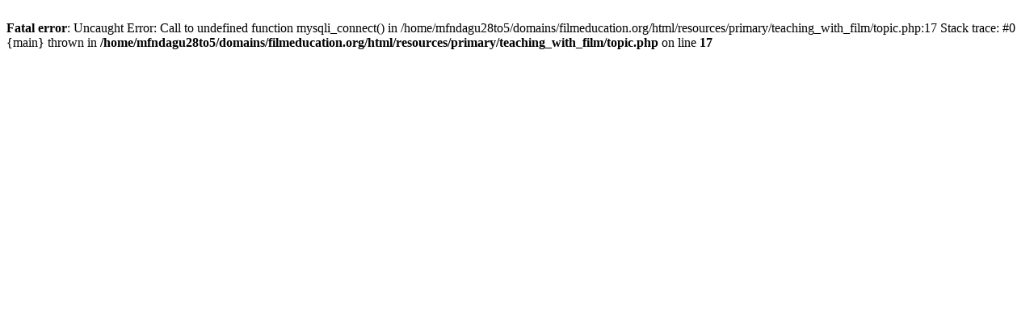

--- FILE ---
content_type: text/html; charset=UTF-8
request_url: http://filmeducation.org/resources/primary/teaching_with_film/primary_animation/
body_size: 223
content:
<br />
<b>Fatal error</b>:  Uncaught Error: Call to undefined function mysqli_connect() in /home/mfndagu28to5/domains/filmeducation.org/html/resources/primary/teaching_with_film/topic.php:17
Stack trace:
#0 {main}
  thrown in <b>/home/mfndagu28to5/domains/filmeducation.org/html/resources/primary/teaching_with_film/topic.php</b> on line <b>17</b><br />
